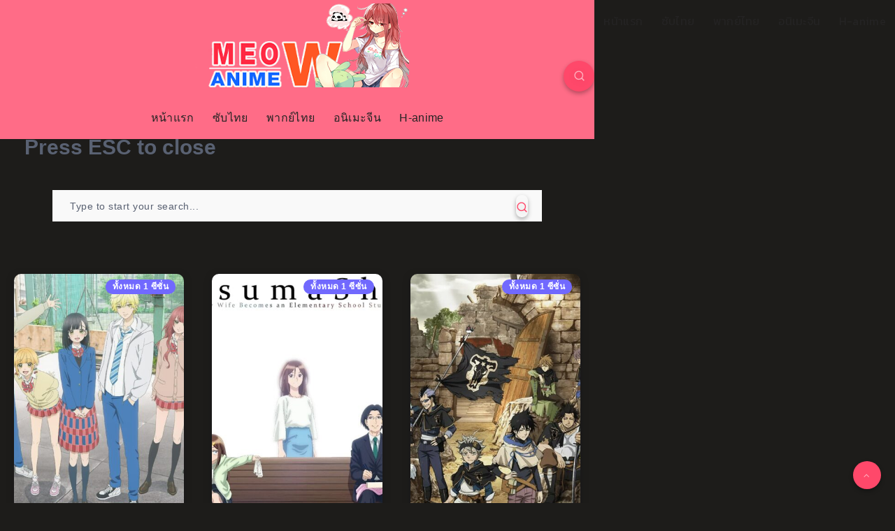

--- FILE ---
content_type: text/html; charset=UTF-8
request_url: https://meow-anime.com/production/pierrot/
body_size: 17703
content:
<!DOCTYPE html>
<html lang="th" prefix="og: https://ogp.me/ns#" amp="" data-amp-auto-lightbox-disable transformed="self;v=1" i-amphtml-layout="" i-amphtml-no-boilerplate="">
<head><meta charset="UTF-8"><meta name="viewport" content="width=device-width,maximum-scale=5"><link rel="preconnect" href="https://cdn.ampproject.org"><style amp-runtime="" i-amphtml-version="012501142147000">html{overflow-x:hidden!important}html.i-amphtml-fie{height:100%!important;width:100%!important}html:not([amp4ads]),html:not([amp4ads]) body{height:auto!important}html:not([amp4ads]) body{margin:0!important}body{-webkit-text-size-adjust:100%;-moz-text-size-adjust:100%;-ms-text-size-adjust:100%;text-size-adjust:100%}html.i-amphtml-singledoc.i-amphtml-embedded{-ms-touch-action:pan-y pinch-zoom;touch-action:pan-y pinch-zoom}html.i-amphtml-fie>body,html.i-amphtml-singledoc>body{overflow:visible!important}html.i-amphtml-fie:not(.i-amphtml-inabox)>body,html.i-amphtml-singledoc:not(.i-amphtml-inabox)>body{position:relative!important}html.i-amphtml-ios-embed-legacy>body{overflow-x:hidden!important;overflow-y:auto!important;position:absolute!important}html.i-amphtml-ios-embed{overflow-y:auto!important;position:static}#i-amphtml-wrapper{overflow-x:hidden!important;overflow-y:auto!important;position:absolute!important;top:0!important;left:0!important;right:0!important;bottom:0!important;margin:0!important;display:block!important}html.i-amphtml-ios-embed.i-amphtml-ios-overscroll,html.i-amphtml-ios-embed.i-amphtml-ios-overscroll>#i-amphtml-wrapper{-webkit-overflow-scrolling:touch!important}#i-amphtml-wrapper>body{position:relative!important;border-top:1px solid transparent!important}#i-amphtml-wrapper+body{visibility:visible}#i-amphtml-wrapper+body .i-amphtml-lightbox-element,#i-amphtml-wrapper+body[i-amphtml-lightbox]{visibility:hidden}#i-amphtml-wrapper+body[i-amphtml-lightbox] .i-amphtml-lightbox-element{visibility:visible}#i-amphtml-wrapper.i-amphtml-scroll-disabled,.i-amphtml-scroll-disabled{overflow-x:hidden!important;overflow-y:hidden!important}amp-instagram{padding:54px 0px 0px!important;background-color:#fff}amp-iframe iframe{box-sizing:border-box!important}[amp-access][amp-access-hide]{display:none}[subscriptions-dialog],body:not(.i-amphtml-subs-ready) [subscriptions-action],body:not(.i-amphtml-subs-ready) [subscriptions-section]{display:none!important}amp-experiment,amp-live-list>[update]{display:none}amp-list[resizable-children]>.i-amphtml-loading-container.amp-hidden{display:none!important}amp-list [fetch-error],amp-list[load-more] [load-more-button],amp-list[load-more] [load-more-end],amp-list[load-more] [load-more-failed],amp-list[load-more] [load-more-loading]{display:none}amp-list[diffable] div[role=list]{display:block}amp-story-page,amp-story[standalone]{min-height:1px!important;display:block!important;height:100%!important;margin:0!important;padding:0!important;overflow:hidden!important;width:100%!important}amp-story[standalone]{background-color:#000!important;position:relative!important}amp-story-page{background-color:#757575}amp-story .amp-active>div,amp-story .i-amphtml-loader-background{display:none!important}amp-story-page:not(:first-of-type):not([distance]):not([active]){transform:translateY(1000vh)!important}amp-autocomplete{position:relative!important;display:inline-block!important}amp-autocomplete>input,amp-autocomplete>textarea{padding:0.5rem;border:1px solid rgba(0,0,0,.33)}.i-amphtml-autocomplete-results,amp-autocomplete>input,amp-autocomplete>textarea{font-size:1rem;line-height:1.5rem}[amp-fx^=fly-in]{visibility:hidden}amp-script[nodom],amp-script[sandboxed]{position:fixed!important;top:0!important;width:1px!important;height:1px!important;overflow:hidden!important;visibility:hidden}
/*# sourceURL=/css/ampdoc.css*/[hidden]{display:none!important}.i-amphtml-element{display:inline-block}.i-amphtml-blurry-placeholder{transition:opacity 0.3s cubic-bezier(0.0,0.0,0.2,1)!important;pointer-events:none}[layout=nodisplay]:not(.i-amphtml-element){display:none!important}.i-amphtml-layout-fixed,[layout=fixed][width][height]:not(.i-amphtml-layout-fixed){display:inline-block;position:relative}.i-amphtml-layout-responsive,[layout=responsive][width][height]:not(.i-amphtml-layout-responsive),[width][height][heights]:not([layout]):not(.i-amphtml-layout-responsive),[width][height][sizes]:not(img):not([layout]):not(.i-amphtml-layout-responsive){display:block;position:relative}.i-amphtml-layout-intrinsic,[layout=intrinsic][width][height]:not(.i-amphtml-layout-intrinsic){display:inline-block;position:relative;max-width:100%}.i-amphtml-layout-intrinsic .i-amphtml-sizer{max-width:100%}.i-amphtml-intrinsic-sizer{max-width:100%;display:block!important}.i-amphtml-layout-container,.i-amphtml-layout-fixed-height,[layout=container],[layout=fixed-height][height]:not(.i-amphtml-layout-fixed-height){display:block;position:relative}.i-amphtml-layout-fill,.i-amphtml-layout-fill.i-amphtml-notbuilt,[layout=fill]:not(.i-amphtml-layout-fill),body noscript>*{display:block;overflow:hidden!important;position:absolute;top:0;left:0;bottom:0;right:0}body noscript>*{position:absolute!important;width:100%;height:100%;z-index:2}body noscript{display:inline!important}.i-amphtml-layout-flex-item,[layout=flex-item]:not(.i-amphtml-layout-flex-item){display:block;position:relative;-ms-flex:1 1 auto;flex:1 1 auto}.i-amphtml-layout-fluid{position:relative}.i-amphtml-layout-size-defined{overflow:hidden!important}.i-amphtml-layout-awaiting-size{position:absolute!important;top:auto!important;bottom:auto!important}i-amphtml-sizer{display:block!important}@supports (aspect-ratio:1/1){i-amphtml-sizer.i-amphtml-disable-ar{display:none!important}}.i-amphtml-blurry-placeholder,.i-amphtml-fill-content{display:block;height:0;max-height:100%;max-width:100%;min-height:100%;min-width:100%;width:0;margin:auto}.i-amphtml-layout-size-defined .i-amphtml-fill-content{position:absolute;top:0;left:0;bottom:0;right:0}.i-amphtml-replaced-content,.i-amphtml-screen-reader{padding:0!important;border:none!important}.i-amphtml-screen-reader{position:fixed!important;top:0px!important;left:0px!important;width:4px!important;height:4px!important;opacity:0!important;overflow:hidden!important;margin:0!important;display:block!important;visibility:visible!important}.i-amphtml-screen-reader~.i-amphtml-screen-reader{left:8px!important}.i-amphtml-screen-reader~.i-amphtml-screen-reader~.i-amphtml-screen-reader{left:12px!important}.i-amphtml-screen-reader~.i-amphtml-screen-reader~.i-amphtml-screen-reader~.i-amphtml-screen-reader{left:16px!important}.i-amphtml-unresolved{position:relative;overflow:hidden!important}.i-amphtml-select-disabled{-webkit-user-select:none!important;-ms-user-select:none!important;user-select:none!important}.i-amphtml-notbuilt,[layout]:not(.i-amphtml-element),[width][height][heights]:not([layout]):not(.i-amphtml-element),[width][height][sizes]:not(img):not([layout]):not(.i-amphtml-element){position:relative;overflow:hidden!important;color:transparent!important}.i-amphtml-notbuilt:not(.i-amphtml-layout-container)>*,[layout]:not([layout=container]):not(.i-amphtml-element)>*,[width][height][heights]:not([layout]):not(.i-amphtml-element)>*,[width][height][sizes]:not([layout]):not(.i-amphtml-element)>*{display:none}amp-img:not(.i-amphtml-element)[i-amphtml-ssr]>img.i-amphtml-fill-content{display:block}.i-amphtml-notbuilt:not(.i-amphtml-layout-container),[layout]:not([layout=container]):not(.i-amphtml-element),[width][height][heights]:not([layout]):not(.i-amphtml-element),[width][height][sizes]:not(img):not([layout]):not(.i-amphtml-element){color:transparent!important;line-height:0!important}.i-amphtml-ghost{visibility:hidden!important}.i-amphtml-element>[placeholder],[layout]:not(.i-amphtml-element)>[placeholder],[width][height][heights]:not([layout]):not(.i-amphtml-element)>[placeholder],[width][height][sizes]:not([layout]):not(.i-amphtml-element)>[placeholder]{display:block;line-height:normal}.i-amphtml-element>[placeholder].amp-hidden,.i-amphtml-element>[placeholder].hidden{visibility:hidden}.i-amphtml-element:not(.amp-notsupported)>[fallback],.i-amphtml-layout-container>[placeholder].amp-hidden,.i-amphtml-layout-container>[placeholder].hidden{display:none}.i-amphtml-layout-size-defined>[fallback],.i-amphtml-layout-size-defined>[placeholder]{position:absolute!important;top:0!important;left:0!important;right:0!important;bottom:0!important;z-index:1}amp-img[i-amphtml-ssr]:not(.i-amphtml-element)>[placeholder]{z-index:auto}.i-amphtml-notbuilt>[placeholder]{display:block!important}.i-amphtml-hidden-by-media-query{display:none!important}.i-amphtml-element-error{background:red!important;color:#fff!important;position:relative!important}.i-amphtml-element-error:before{content:attr(error-message)}i-amp-scroll-container,i-amphtml-scroll-container{position:absolute;top:0;left:0;right:0;bottom:0;display:block}i-amp-scroll-container.amp-active,i-amphtml-scroll-container.amp-active{overflow:auto;-webkit-overflow-scrolling:touch}.i-amphtml-loading-container{display:block!important;pointer-events:none;z-index:1}.i-amphtml-notbuilt>.i-amphtml-loading-container{display:block!important}.i-amphtml-loading-container.amp-hidden{visibility:hidden}.i-amphtml-element>[overflow]{cursor:pointer;position:relative;z-index:2;visibility:hidden;display:initial;line-height:normal}.i-amphtml-layout-size-defined>[overflow]{position:absolute}.i-amphtml-element>[overflow].amp-visible{visibility:visible}template{display:none!important}.amp-border-box,.amp-border-box *,.amp-border-box :after,.amp-border-box :before{box-sizing:border-box}amp-pixel{display:none!important}amp-analytics,amp-auto-ads,amp-story-auto-ads{position:fixed!important;top:0!important;width:1px!important;height:1px!important;overflow:hidden!important;visibility:hidden}amp-story{visibility:hidden!important}html.i-amphtml-fie>amp-analytics{position:initial!important}[visible-when-invalid]:not(.visible),form [submit-error],form [submit-success],form [submitting]{display:none}amp-accordion{display:block!important}@media (min-width:1px){:where(amp-accordion>section)>:first-child{margin:0;background-color:#efefef;padding-right:20px;border:1px solid #dfdfdf}:where(amp-accordion>section)>:last-child{margin:0}}amp-accordion>section{float:none!important}amp-accordion>section>*{float:none!important;display:block!important;overflow:hidden!important;position:relative!important}amp-accordion,amp-accordion>section{margin:0}amp-accordion:not(.i-amphtml-built)>section>:last-child{display:none!important}amp-accordion:not(.i-amphtml-built)>section[expanded]>:last-child{display:block!important}
/*# sourceURL=/css/ampshared.css*/</style><meta name="robots" content="nofollow, noindex"><meta property="og:locale" content="th_TH"><meta property="og:type" content="article"><meta property="og:title" content="Pierrot Archives - Meow-Anime"><meta property="og:url" content="https://meow-anime.com/production/pierrot/"><meta property="og:site_name" content="Meow-Anime"><meta name="twitter:card" content="summary_large_image"><meta name="twitter:title" content="Pierrot Archives - Meow-Anime"><meta name="twitter:site" content="@Meow_anime_com"><meta name="twitter:label1" content="เรื่อง"><meta name="twitter:data1" content="6"><meta name="generator" content="WordPress 6.6.2"><meta name="generator" content="AMP Plugin v2.5.4; mode=standard"><meta name="msapplication-TileImage" content="https://meow-anime.com/wp-content/uploads/2022/07/cropped-291687658_1234780640658581_1437545777406069767_n-270x270.jpg"><link rel="preconnect" href="https://fonts.gstatic.com/" crossorigin=""><link rel="dns-prefetch" href="//fonts.googleapis.com"><link rel="preload" href="https://meow-anime.com/wp-content/themes/veen/assets/fonts/fontawesome-webfont.woff2" as="font" crossorigin=""><link rel="preconnect" href="https://fonts.gstatic.com" crossorigin=""><link rel="dns-prefetch" href="https://fonts.gstatic.com"><script async="" src="https://cdn.ampproject.org/v0.mjs" type="module" crossorigin="anonymous"></script><script async nomodule src="https://cdn.ampproject.org/v0.js" crossorigin="anonymous"></script><script src="https://cdn.ampproject.org/v0/amp-form-0.1.mjs" async="" custom-element="amp-form" type="module" crossorigin="anonymous"></script><script async nomodule src="https://cdn.ampproject.org/v0/amp-form-0.1.js" crossorigin="anonymous" custom-element="amp-form"></script><link rel="icon" href="https://meow-anime.com/wp-content/uploads/2022/07/cropped-291687658_1234780640658581_1437545777406069767_n-32x32.jpg" sizes="32x32"><link rel="icon" href="https://meow-anime.com/wp-content/uploads/2022/07/cropped-291687658_1234780640658581_1437545777406069767_n-192x192.jpg" sizes="192x192"><link crossorigin="anonymous" rel="stylesheet" id="epcl-theme-options-google-fonts-css" href="https://fonts.googleapis.com/css?family=Kanit%3Anormal%7CKanit%3Anormal%7CKanit%3Anormal%7CKanit%3Anormal%7CKanit%3Anormal%7CKanit%3Anormal&amp;subset&amp;display=swap" type="text/css" media="all"><style amp-custom="">amp-img.amp-wp-enforced-sizes{object-fit:contain}amp-img img,amp-img noscript{image-rendering:inherit;object-fit:inherit;object-position:inherit}:where(.wp-block-button__link){border-radius:9999px;box-shadow:none;padding:calc(.667em + 2px) calc(1.333em + 2px);text-decoration:none}:root :where(.wp-block-button .wp-block-button__link.is-style-outline),:root :where(.wp-block-button.is-style-outline>.wp-block-button__link){border:2px solid;padding:.667em 1.333em}:root :where(.wp-block-button .wp-block-button__link.is-style-outline:not(.has-text-color)),:root :where(.wp-block-button.is-style-outline>.wp-block-button__link:not(.has-text-color)){color:currentColor}:root :where(.wp-block-button .wp-block-button__link.is-style-outline:not(.has-background)),:root :where(.wp-block-button.is-style-outline>.wp-block-button__link:not(.has-background)){background-color:initial;background-image:none}:where(.wp-block-columns){margin-bottom:1.75em}:where(.wp-block-columns.has-background){padding:1.25em 2.375em}:where(.wp-block-post-comments input[type=submit]){border:none}:where(.wp-block-cover-image:not(.has-text-color)),:where(.wp-block-cover:not(.has-text-color)){color:#fff}:where(.wp-block-cover-image.is-light:not(.has-text-color)),:where(.wp-block-cover.is-light:not(.has-text-color)){color:#000}:root :where(.wp-block-cover h1:not(.has-text-color)),:root :where(.wp-block-cover h2:not(.has-text-color)),:root :where(.wp-block-cover h3:not(.has-text-color)),:root :where(.wp-block-cover h4:not(.has-text-color)),:root :where(.wp-block-cover h5:not(.has-text-color)),:root :where(.wp-block-cover h6:not(.has-text-color)),:root :where(.wp-block-cover p:not(.has-text-color)){color:inherit}:where(.wp-block-file){margin-bottom:1.5em}:where(.wp-block-file__button){border-radius:2em;display:inline-block;padding:.5em 1em}:where(.wp-block-file__button):is(a):active,:where(.wp-block-file__button):is(a):focus,:where(.wp-block-file__button):is(a):hover,:where(.wp-block-file__button):is(a):visited{box-shadow:none;color:#fff;opacity:.85;text-decoration:none}:where(.wp-block-group.wp-block-group-is-layout-constrained){position:relative}@keyframes turn-on-visibility{0%{opacity:0}to{opacity:1}}@keyframes turn-off-visibility{0%{opacity:1;visibility:visible}99%{opacity:0;visibility:visible}to{opacity:0;visibility:hidden}}@keyframes lightbox-zoom-in{0%{transform:translate(calc(( -100vw + var(--wp--lightbox-scrollbar-width) ) / 2 + var(--wp--lightbox-initial-left-position)),calc(-50vh + var(--wp--lightbox-initial-top-position))) scale(var(--wp--lightbox-scale))}to{transform:translate(-50%,-50%) scale(1)}}@keyframes lightbox-zoom-out{0%{transform:translate(-50%,-50%) scale(1);visibility:visible}99%{visibility:visible}to{transform:translate(calc(( -100vw + var(--wp--lightbox-scrollbar-width) ) / 2 + var(--wp--lightbox-initial-left-position)),calc(-50vh + var(--wp--lightbox-initial-top-position))) scale(var(--wp--lightbox-scale));visibility:hidden}}:where(.wp-block-latest-comments:not([data-amp-original-style*=line-height] .wp-block-latest-comments__comment)){line-height:1.1}:where(.wp-block-latest-comments:not([data-amp-original-style*=line-height] .wp-block-latest-comments__comment-excerpt p)){line-height:1.8}:root :where(.wp-block-latest-posts.is-grid){padding:0}:root :where(.wp-block-latest-posts.wp-block-latest-posts__list){padding-left:0}ul{box-sizing:border-box}:where(.wp-block-navigation.has-background .wp-block-navigation-item a:not(.wp-element-button)),:where(.wp-block-navigation.has-background .wp-block-navigation-submenu a:not(.wp-element-button)){padding:.5em 1em}:where(.wp-block-navigation .wp-block-navigation__submenu-container .wp-block-navigation-item a:not(.wp-element-button)),:where(.wp-block-navigation .wp-block-navigation__submenu-container .wp-block-navigation-submenu a:not(.wp-element-button)),:where(.wp-block-navigation .wp-block-navigation__submenu-container .wp-block-navigation-submenu button.wp-block-navigation-item__content),:where(.wp-block-navigation .wp-block-navigation__submenu-container .wp-block-pages-list__item button.wp-block-navigation-item__content){padding:.5em 1em}@keyframes overlay-menu__fade-in-animation{0%{opacity:0;transform:translateY(.5em)}to{opacity:1;transform:translateY(0)}}:root :where(p.has-background){padding:1.25em 2.375em}:where(p.has-text-color:not(.has-link-color)) a{color:inherit}:where(.wp-block-post-comments-form) input:not([type=submit]){border:1px solid #949494;font-family:inherit;font-size:1em}:where(.wp-block-post-comments-form) input:where(:not([type=submit]):not([type=checkbox])){padding:calc(.667em + 2px)}:where(.wp-block-post-excerpt){margin-bottom:var(--wp--style--block-gap);margin-top:var(--wp--style--block-gap)}:where(.wp-block-preformatted.has-background){padding:1.25em 2.375em}:where(.wp-block-search__button){border:1px solid #ccc;padding:6px 10px}:where(.wp-block-search__input){font-family:inherit;font-size:inherit;font-style:inherit;font-weight:inherit;letter-spacing:inherit;line-height:inherit;text-transform:inherit}:where(.wp-block-search__button-inside .wp-block-search__inside-wrapper){border:1px solid #949494;box-sizing:border-box;padding:4px}:where(.wp-block-search__button-inside .wp-block-search__inside-wrapper) :where(.wp-block-search__button){padding:4px 8px}:root :where(.wp-block-separator.is-style-dots){height:auto;line-height:1;text-align:center}:root :where(.wp-block-separator.is-style-dots):before{color:currentColor;content:"···";font-family:serif;font-size:1.5em;letter-spacing:2em;padding-left:2em}:root :where(.wp-block-site-logo.is-style-rounded){border-radius:9999px}:root :where(.wp-block-site-title a){color:inherit}:root :where(.wp-block-social-links .wp-social-link a){padding:.25em}:root :where(.wp-block-social-links.is-style-logos-only .wp-social-link a){padding:0}:root :where(.wp-block-social-links.is-style-pill-shape .wp-social-link a){padding-left:.66667em;padding-right:.66667em}:root :where(.wp-block-tag-cloud.is-style-outline){display:flex;flex-wrap:wrap;gap:1ch}:root :where(.wp-block-tag-cloud.is-style-outline a){border:1px solid;margin-right:0;padding:1ch 2ch}:root :where(.wp-block-tag-cloud.is-style-outline a):not(#_#_#_#_#_#_#_#_){font-size:unset;text-decoration:none}:where(.wp-block-term-description){margin-bottom:var(--wp--style--block-gap);margin-top:var(--wp--style--block-gap)}:where(pre.wp-block-verse){font-family:inherit}:root{--wp--preset--font-size--normal:16px;--wp--preset--font-size--huge:42px}html :where(.has-border-color){border-style:solid}html :where([data-amp-original-style*=border-top-color]){border-top-style:solid}html :where([data-amp-original-style*=border-right-color]){border-right-style:solid}html :where([data-amp-original-style*=border-bottom-color]){border-bottom-style:solid}html :where([data-amp-original-style*=border-left-color]){border-left-style:solid}html :where([data-amp-original-style*=border-width]){border-style:solid}html :where([data-amp-original-style*=border-top-width]){border-top-style:solid}html :where([data-amp-original-style*=border-right-width]){border-right-style:solid}html :where([data-amp-original-style*=border-bottom-width]){border-bottom-style:solid}html :where([data-amp-original-style*=border-left-width]){border-left-style:solid}html :where(amp-img[class*=wp-image-]),html :where(amp-anim[class*=wp-image-]){height:auto;max-width:100%}:where(figure){margin:0 0 1em}html :where(.is-position-sticky){--wp-admin--admin-bar--position-offset:var(--wp-admin--admin-bar--height,0px)}@media screen and (max-width:600px){html :where(.is-position-sticky){--wp-admin--admin-bar--position-offset:0px}}:root{--wp--preset--aspect-ratio--square:1;--wp--preset--aspect-ratio--4-3:4/3;--wp--preset--aspect-ratio--3-4:3/4;--wp--preset--aspect-ratio--3-2:3/2;--wp--preset--aspect-ratio--2-3:2/3;--wp--preset--aspect-ratio--16-9:16/9;--wp--preset--aspect-ratio--9-16:9/16;--wp--preset--color--black:#000;--wp--preset--color--cyan-bluish-gray:#abb8c3;--wp--preset--color--white:#fff;--wp--preset--color--pale-pink:#f78da7;--wp--preset--color--vivid-red:#cf2e2e;--wp--preset--color--luminous-vivid-orange:#ff6900;--wp--preset--color--luminous-vivid-amber:#fcb900;--wp--preset--color--light-green-cyan:#7bdcb5;--wp--preset--color--vivid-green-cyan:#00d084;--wp--preset--color--pale-cyan-blue:#8ed1fc;--wp--preset--color--vivid-cyan-blue:#0693e3;--wp--preset--color--vivid-purple:#9b51e0;--wp--preset--gradient--vivid-cyan-blue-to-vivid-purple:linear-gradient(135deg,rgba(6,147,227,1) 0%,#9b51e0 100%);--wp--preset--gradient--light-green-cyan-to-vivid-green-cyan:linear-gradient(135deg,#7adcb4 0%,#00d082 100%);--wp--preset--gradient--luminous-vivid-amber-to-luminous-vivid-orange:linear-gradient(135deg,rgba(252,185,0,1) 0%,rgba(255,105,0,1) 100%);--wp--preset--gradient--luminous-vivid-orange-to-vivid-red:linear-gradient(135deg,rgba(255,105,0,1) 0%,#cf2e2e 100%);--wp--preset--gradient--very-light-gray-to-cyan-bluish-gray:linear-gradient(135deg,#eee 0%,#a9b8c3 100%);--wp--preset--gradient--cool-to-warm-spectrum:linear-gradient(135deg,#4aeadc 0%,#9778d1 20%,#cf2aba 40%,#ee2c82 60%,#fb6962 80%,#fef84c 100%);--wp--preset--gradient--blush-light-purple:linear-gradient(135deg,#ffceec 0%,#9896f0 100%);--wp--preset--gradient--blush-bordeaux:linear-gradient(135deg,#fecda5 0%,#fe2d2d 50%,#6b003e 100%);--wp--preset--gradient--luminous-dusk:linear-gradient(135deg,#ffcb70 0%,#c751c0 50%,#4158d0 100%);--wp--preset--gradient--pale-ocean:linear-gradient(135deg,#fff5cb 0%,#b6e3d4 50%,#33a7b5 100%);--wp--preset--gradient--electric-grass:linear-gradient(135deg,#caf880 0%,#71ce7e 100%);--wp--preset--gradient--midnight:linear-gradient(135deg,#020381 0%,#2874fc 100%);--wp--preset--font-size--small:13px;--wp--preset--font-size--medium:20px;--wp--preset--font-size--large:36px;--wp--preset--font-size--x-large:42px;--wp--preset--spacing--20:.44rem;--wp--preset--spacing--30:.67rem;--wp--preset--spacing--40:1rem;--wp--preset--spacing--50:1.5rem;--wp--preset--spacing--60:2.25rem;--wp--preset--spacing--70:3.38rem;--wp--preset--spacing--80:5.06rem;--wp--preset--shadow--natural:6px 6px 9px rgba(0,0,0,.2);--wp--preset--shadow--deep:12px 12px 50px rgba(0,0,0,.4);--wp--preset--shadow--sharp:6px 6px 0px rgba(0,0,0,.2);--wp--preset--shadow--outlined:6px 6px 0px -3px rgba(255,255,255,1),6px 6px rgba(0,0,0,1);--wp--preset--shadow--crisp:6px 6px 0px rgba(0,0,0,1)}:where(.is-layout-flex){gap:.5em}:where(.is-layout-grid){gap:.5em}:where(.wp-block-columns.is-layout-flex){gap:2em}:where(.wp-block-columns.is-layout-grid){gap:2em}:where(.wp-block-post-template.is-layout-flex){gap:1.25em}:where(.wp-block-post-template.is-layout-grid){gap:1.25em}:where(.wp-block-post-template.is-layout-flex){gap:1.25em}:where(.wp-block-post-template.is-layout-grid){gap:1.25em}:where(.wp-block-columns.is-layout-flex){gap:2em}:where(.wp-block-columns.is-layout-grid){gap:2em}:root :where(.wp-block-pullquote){font-size:1.5em;line-height:1.6}@keyframes spin{from{transform:rotate(0deg)}to{transform:rotate(360deg)}}@keyframes blink{from{opacity:0}50%{opacity:1}to{opacity:0}}@-webkit-keyframes tooltipster-fading{0%{opacity:0}to{opacity:1}}@keyframes tooltipster-fading{0%{opacity:0}to{opacity:1}}@-webkit-keyframes tooltipster-rotating{25%{-webkit-transform:rotate(-2deg);transform:rotate(-2deg)}75%{-webkit-transform:rotate(2deg);transform:rotate(2deg)}to{-webkit-transform:rotate(0);transform:rotate(0)}}@keyframes tooltipster-rotating{25%{-webkit-transform:rotate(-2deg);transform:rotate(-2deg)}75%{-webkit-transform:rotate(2deg);transform:rotate(2deg)}to{-webkit-transform:rotate(0);transform:rotate(0)}}@-webkit-keyframes tooltipster-scaling{50%{-webkit-transform:scale(1.1);transform:scale(1.1)}to{-webkit-transform:scale(1);transform:scale(1)}}@keyframes tooltipster-scaling{50%{-webkit-transform:scale(1.1);transform:scale(1.1)}to{-webkit-transform:scale(1);transform:scale(1)}}.mfp-hide:not(#_#_#_#_#_#_#_){display:none}button::-moz-focus-inner{padding:0;border:0}[data-aos=fade-up]:not(#_#_#_#_#_#_#_),[data-aos=fade]:not(#_#_#_#_#_#_#_){opacity:1}amp-img.cover img{-o-object-fit:cover;object-fit:cover}amp-img.cover.cover>img{-o-object-fit:cover;object-fit:cover}#footer{border-top:1px solid #eee}@font-face{font-display:swap;font-family:"FontAwesome";src:url("https://meow-anime.com/wp-content/themes/veen/assets/fonts/fontawesome-webfont.woff2") format("woff2"),url("https://meow-anime.com/wp-content/themes/veen/assets/fonts/fontawesome-webfont.woff") format("woff"),url("https://meow-anime.com/wp-content/themes/veen/assets/fonts/fontawesome-webfont.ttf") format("truetype");font-weight:normal;font-style:normal}.fa{display:inline-block;font:normal normal normal 14px/1 FontAwesome;font-size:inherit;text-rendering:auto;-webkit-font-smoothing:antialiased;-moz-osx-font-smoothing:grayscale}@-webkit-keyframes fa-spin{0%{-webkit-transform:rotate(0deg);transform:rotate(0deg)}to{-webkit-transform:rotate(359deg);transform:rotate(359deg)}}@keyframes fa-spin{0%{-webkit-transform:rotate(0deg);transform:rotate(0deg)}to{-webkit-transform:rotate(359deg);transform:rotate(359deg)}}.fa-angle-up:before{content:""}.grid-33:not(#_#_#_#_#_#_#_){width:16.66666666%;padding:0 5px}div.articles.grid-posts article .post-title{max-width:none}div.articles.grid-posts article .post-title:not(#_#_#_#_#_#_#_#_){left:5px;right:5px;bottom:15px;font-size:12px}.featured-image a amp-img{height:360px;width:100%;object-fit:cover;border-radius:10px}.mask-effect h3 a:not(#_#_#_#_#_#_#_#_){color:#fff}.mix-post-triker{position:absolute;top:8px;right:12px;font-size:12px;font-weight:600;background:#7169fe;color:#fff;padding:0 10px;border-radius:17px}.mask-effect .mask:not(#_#_#_#_#_#_#_){background:#ff486a;border:8px solid #ff486a;line-height:27px}@media (max-width: 1200px){.featured-image a amp-img{height:290px}div.articles.columns-3 article a.thumb:not(#_#_#_#_#_#_#_#_){min-height:unset;height:290px}}@media (max-width: 1024px){.grid-33{float:left;clear:unset}.grid-33:not(#_#_#_#_#_#_#_){width:20%}.featured-image a amp-img{height:245px}div.articles.columns-3 article a.thumb:not(#_#_#_#_#_#_#_#_){min-height:unset;height:245px}div.articles.grid-posts article .post-title a{border-width:4px}div.articles.grid-posts article .post-title{line-height:15px}}@media (max-width: 768px){.grid-33{float:left;clear:unset}.grid-33:not(#_#_#_#_#_#_#_){width:25%}.featured-image a amp-img{height:280px}div.articles.columns-3 article a.thumb:not(#_#_#_#_#_#_#_#_){min-height:unset;height:280px}}@media (max-width: 576px){.grid-33{float:left;clear:unset}.grid-33:not(#_#_#_#_#_#_#_){width:50%}.featured-image a amp-img{height:240px}div.articles.columns-3 article a.thumb:not(#_#_#_#_#_#_#_#_){min-height:unset;height:240px}.post-format-image .featured-image{height:240px}div.articles article .post-title{background:#fe486a;padding:3px;border-radius:5px}div.articles article .post-title:not(#_#_#_#_#_#_#_#_){position:absolute;margin-top:0}div.articles.grid-posts article .post-title{line-height:12px}div.articles.grid-posts article .post-title:not(#_#_#_#_#_#_#_#_){bottom:5px;padding:5px}div.articles.grid-posts article .post-title .mask{font-size:11px;text-shadow:black 1px 1px 2px;font-weight:400}div.articles.columns-3:not(#_#_#_#_#_#_#_#_){margin:0 5px}.mask-effect .mask:not(#_#_#_#_#_#_#_){background:#ff486a;border:unset;line-height:16px}}.clear{clear:both;display:block;overflow:hidden;visibility:hidden;width:0;height:0}.grid-33:after,.grid-33:before,.grid-container:after,.grid-container:before,.mobile-grid-100:after,.mobile-grid-100:before,.tablet-grid-50:after,.tablet-grid-50:before{content:".";display:block;overflow:hidden;visibility:hidden;font-size:0;line-height:0;width:0;height:0}.grid-33:after,.grid-container:after,.mobile-grid-100:after,.tablet-grid-50:after{clear:both}.grid-container{margin-left:auto;margin-right:auto;max-width:1200px;padding-left:20px;padding-right:20px}.grid-33,.mobile-grid-100,.tablet-grid-50{-webkit-box-sizing:border-box;box-sizing:border-box;padding-left:20px;padding-right:20px}.grid-parent{padding-left:0;padding-right:0}@media screen and (max-width:767px){.hide-on-mobile:not(#_#_#_#_#_#_#_){display:none}.mobile-grid-100{clear:none;width:50%;float:left}.mobile-grid-100:not(#_#_#_#_#_#_#_){padding:10px}}@media screen and (min-width:768px) and (max-width:1023px){.hide-on-tablet:not(#_#_#_#_#_#_#_){display:none}.tablet-grid-50{float:left;width:50%}}@media screen and (min-width:1024px){.hide-on-desktop:not(#_#_#_#_#_#_#_){display:none}.grid-33{float:left;width:33.33333%}}a,article,body,button,div,footer,form,h2,h3,h4,header,html,i,amp-img,li,nav,span,ul{margin:0;padding:0;border:0;font-size:100%;font:inherit;vertical-align:baseline;-webkit-text-size-adjust:100%;-ms-text-size-adjust:100%;-webkit-font-smoothing:antialiased;text-rendering:optimizeLegibility}article,footer,header,main,nav{display:block}body{line-height:1}ul{list-style:none}html{overflow:auto}body,html{width:100%;height:100%}a{text-decoration:none;outline:0}button,input{margin:0;padding:0;border:0;outline:0}a,button,input[type=button],input[type=submit]{cursor:pointer}h2,h3,h4{font-weight:normal}i{font-style:italic}::-moz-selection{background-color:#596172;color:white;text-shadow:none}::selection{background-color:#596172;color:white;text-shadow:none}h2{font-size:24px}h3{font-size:22px}h4{font-size:20px}.title{font-family:"Josefin Sans",sans-serif;font-weight:700;font-size:30px;margin-bottom:40px;line-height:1.45;letter-spacing:0px;color:#242323}.title a{color:#242323}.title.ularge{font-size:60px;margin-bottom:30px;line-height:1.2}.mask-effect .mask{background:#ff486a;background:#fff;border-radius:20px;-webkit-mask:url("https://meow-anime.com/wp-content/themes/veen/assets/images/urban-sprite-op.png");mask:url("https://meow-anime.com/wp-content/themes/veen/assets/images/urban-sprite-op.png");-webkit-mask-size:3000% 100%;mask-size:3000% 100%;border:0px;border:8px solid #fff;color:#242323;-webkit-transition:-webkit-mask-position 600ms steps(29);transition:-webkit-mask-position 600ms steps(29);transition:mask-position 600ms steps(29);transition:mask-position 600ms steps(29),-webkit-mask-position 600ms steps(29);-o-transition:mask-position 600ms steps(29);-webkit-box-decoration-break:clone;box-decoration-break:clone;display:inline}.mask-effect:hover .mask{-webkit-mask-position:100% 0;mask-position:100% 0}@supports (-moz-appearance:none){.mask-effect .mask{-webkit-transition:all 600ms ease;-o-transition:all 600ms ease;transition:all 600ms ease;-webkit-mask:none;mask:none}.mask-effect:hover .mask{opacity:0}}.button{display:inline-block;color:#fff;font-size:16px;padding:5px 25px;letter-spacing:.5px;position:relative;z-index:2;font-family:"Josefin Sans",sans-serif;border-radius:25px;-webkit-box-shadow:0px 3px 6px rgba(0,0,0,.3);box-shadow:0px 3px 6px rgba(0,0,0,.3);background-color:#ff486a;-webkit-transition:all 300ms ease;-o-transition:all 300ms ease;transition:all 300ms ease}.button:hover{color:#fff;-webkit-box-shadow:0px 3px 6px rgba(255,72,106,.75);box-shadow:0px 3px 6px rgba(255,72,106,.75);-webkit-transform:translateY(-2px);-ms-transform:translateY(-2px);transform:translateY(-2px)}.button.icon i{vertical-align:middle;position:relative;top:-2px}.button.circle{padding:0;width:44px;height:44px;border-radius:50%;text-align:center;line-height:44px;font-size:16px}.button.circle i.fa{margin:0;vertical-align:middle}.button.circle:hover{-webkit-transform:translateY(-2px);-ms-transform:translateY(-2px);transform:translateY(-2px)}.button i.fa{font-size:85%;margin-left:5px}input[type=email],input[type=password],input[type=search],input[type=tel],input[type=text],input[type=url]{display:block;background:#f9f9f9;border:0;color:#596172;font-size:14px;font-family:"Nunito","Source Sans Pro",sans-serif;letter-spacing:.5px;padding:15px 25px;height:45px;width:100%;margin-bottom:15px;-webkit-box-sizing:border-box;box-sizing:border-box;outline:0;-webkit-transition:all 300ms ease;-o-transition:all 300ms ease;transition:all 300ms ease}input[type=email]::-webkit-input-placeholder,input[type=password]::-webkit-input-placeholder,input[type=search]::-webkit-input-placeholder,input[type=tel]::-webkit-input-placeholder,input[type=text]::-webkit-input-placeholder,input[type=url]::-webkit-input-placeholder{color:#596172}input[type=email]:-moz-placeholder,input[type=password]:-moz-placeholder,input[type=search]:-moz-placeholder,input[type=tel]:-moz-placeholder,input[type=text]:-moz-placeholder,input[type=url]:-moz-placeholder{color:#596172}input[type=email]::-moz-placeholder,input[type=password]::-moz-placeholder,input[type=search]::-moz-placeholder,input[type=tel]::-moz-placeholder,input[type=text]::-moz-placeholder,input[type=url]::-moz-placeholder{color:#596172}input[type=email]:-ms-input-placeholder,input[type=password]:-ms-input-placeholder,input[type=search]:-ms-input-placeholder,input[type=tel]:-ms-input-placeholder,input[type=text]:-ms-input-placeholder,input[type=url]:-ms-input-placeholder{color:#596172}input[type=email]:focus,input[type=password]:focus,input[type=search]:focus,input[type=tel]:focus,input[type=text]:focus,input[type=url]:focus{border-color:#d5d4d4}button[type=submit],input[type=submit]{display:inline-block;color:#fff;font-size:16px;font-size:18px;padding:5px 25px;padding:12px 35px;letter-spacing:.5px;position:relative;z-index:2;font-family:"Josefin Sans",sans-serif;font-family:"Josefin Sans",sans-serif;border-radius:25px;-webkit-box-shadow:0px 3px 6px rgba(0,0,0,.3);box-shadow:0px 3px 6px rgba(0,0,0,.3);background-color:#ff486a;-webkit-transition:all 300ms ease;-o-transition:all 300ms ease;transition:all 300ms ease;transition:all 300ms ease;font-weight:600}button[type=submit]:hover,input[type=submit]:hover{color:#fff;-webkit-box-shadow:0px 3px 6px rgba(255,72,106,.75);box-shadow:0px 3px 6px rgba(255,72,106,.75);-webkit-transform:translateY(-2px);-ms-transform:translateY(-2px);transform:translateY(-2px)}button[type=submit].icon i,input[type=submit].icon i{vertical-align:middle;position:relative;top:-2px}button[type=submit].circle,input[type=submit].circle{padding:0;width:44px;height:44px;border-radius:50%;text-align:center;line-height:44px;font-size:16px}button[type=submit].circle i.fa,input[type=submit].circle i.fa{margin:0;vertical-align:middle}button[type=submit].circle:hover,input[type=submit].circle:hover{-webkit-transform:translateY(-2px);-ms-transform:translateY(-2px);transform:translateY(-2px)}button[type=submit] i.fa,input[type=submit] i.fa{font-size:85%;margin-left:5px}button[type=submit]:hover,input[type=submit]:hover{-webkit-transform:translateY(-2px);-ms-transform:translateY(-2px);transform:translateY(-2px)}button{-webkit-transition:all 300ms ease;-o-transition:all 300ms ease;transition:all 300ms ease}form.search-form{position:relative;z-index:1}form.search-form input.search-field{padding-right:50px}form.search-form .submit{position:absolute;right:20px;top:50%;color:#ff486a;background:none;-webkit-transform:translateY(-50%);-ms-transform:translateY(-50%);transform:translateY(-50%);padding:0;-webkit-backface-visibility:hidden;backface-visibility:hidden}form.search-form .submit:not(#_#_#_#_#_#_#_#_){-webkit-box-shadow:none;box-shadow:none}form.search-form .submit:hover{opacity:.75}body{font:16px "Nunito","Source Sans Pro",sans-serif;line-height:1.8;font-weight:400;color:#596172;-webkit-overflow-scrolling:touch;margin:0 auto;background:#fff;-ms-word-wrap:break-word;word-wrap:break-word;letter-spacing:.5px}body:before{content:"";position:fixed;left:0;top:0;z-index:-1;z-index:-1;width:100%;height:100%;height:100vh}body.cover:before:not(#_#_#_#_#_#_#_#_){background-size:cover}svg.icon{fill:#fff;width:17px;height:17px;vertical-align:middle;-webkit-filter:drop-shadow(0px 2px 5px rgba(0,0,0,.15));filter:drop-shadow(0px 2px 5px rgba(0,0,0,.15))}svg.icon.ularge{width:31px;height:32px;margin-top:-2px}svg.main-color{fill:#ff486a}[data-aos=fade]{opacity:0;-webkit-transition:all 800ms ease;-o-transition:all 800ms ease;transition:all 800ms ease}[data-aos=fade-up]{opacity:0;-webkit-transform:translateY(50px);-ms-transform:translateY(50px);transform:translateY(50px);-webkit-transition:all 600ms ease;-o-transition:all 600ms ease;transition:all 600ms ease}.epcl-loader{position:relative}.epcl-loader:before{border-radius:20px;content:"";display:block;position:absolute;left:0;top:0;width:100%;height:100%;z-index:1;z-index:-1;background-image:-webkit-gradient(linear,left top,right top,color-stop(0,rgba(211,211,211,0)),color-stop(50%,rgba(211,211,211,.15)),to(rgba(211,211,211,0)));background-image:-o-linear-gradient(left,rgba(211,211,211,0) 0,rgba(211,211,211,.15) 50%,rgba(211,211,211,0) 100%);background-image:linear-gradient(90deg,rgba(211,211,211,0) 0,rgba(211,211,211,.15) 50%,rgba(211,211,211,0) 100%);background-position:0 0;background-repeat:no-repeat;background-size:50% 100%;-webkit-animation:loading 1000ms steps(29) infinite;animation:loading 1000ms steps(29) infinite}.epcl-loader:after{content:"";display:block;position:absolute;left:0;top:0;width:100%;height:100%;z-index:1;z-index:-2;background:#f9f9f9;border-radius:20px}@-webkit-keyframes loading{to{background-position:350% 0}}@keyframes loading{to{background-position:350% 0}}amp-img{max-width:100%;height:auto}a{color:#596172;-webkit-transition:all 300ms ease;-o-transition:all 300ms ease;transition:all 300ms ease}a:hover{color:#ff486a}a amp-img{-webkit-backface-visibility:hidden;backface-visibility:hidden;-webkit-transition:all 300ms ease;-o-transition:all 300ms ease;transition:all 300ms ease}i.fa:not(#_#_#_#_#_#_#_#_),i.icon:not(#_#_#_#_#_#_#_#_){font-style:normal}.textcenter:not(#_#_#_#_#_#_#_){text-align:center}.cover:not(#_#_#_#_#_#_#_){background-repeat:no-repeat;background-position:center center;background-size:cover}.grid-container{max-width:1200px}.grid-container.grid-small{max-width:780px}.grid-container.grid-large{max-width:1400px}#wrapper{overflow:hidden}.row{margin-left:-20px;margin-right:-20px}.section{padding-top:50px;padding-bottom:50px}.thumb{position:relative;z-index:1;min-height:80px}.content{margin-top:50px}@-webkit-keyframes pace-spinner{0%{-webkit-transform:rotate(0deg);transform:rotate(0deg);transform:rotate(0deg)}to{-webkit-transform:rotate(360deg);transform:rotate(360deg);transform:rotate(360deg)}}@keyframes pace-spinner{0%{-webkit-transform:rotate(0deg);transform:rotate(0deg);transform:rotate(0deg)}to{-webkit-transform:rotate(360deg);transform:rotate(360deg);transform:rotate(360deg)}}#search-lightbox .title{margin-top:10px;color:#596172}#search-lightbox .title span{font-weight:bold}#search-lightbox .search-wrapper{padding:0px 40px}.epcl-social-buttons .button{margin:0 2px;background:#ff486a}.epcl-social-buttons .button:not(#_#_#_#_#_#_#_){border:0}.epcl-social-buttons .button i.fa{font-size:20px}.epcl-social-buttons .button svg{width:20px;height:20px;vertical-align:middle}.epcl-social-buttons .button:hover{color:#fff;-webkit-transform:translateY(-2px);-ms-transform:translateY(-2px);transform:translateY(-2px);-webkit-box-shadow:none;box-shadow:none}.epcl-social-buttons.fill-color .button{background:none;-webkit-box-shadow:none;box-shadow:none;width:38px}.epcl-social-buttons.fill-color .button i.fa{font-size:24px}.epcl-breadcrumbs{padding-top:30px;margin-bottom:-30px;font-size:13px}.epcl-breadcrumbs a{font-weight:600}.classic .epcl-breadcrumbs{max-width:990px;margin-left:auto;margin-right:auto;padding-left:40px}.module-wrapper .epcl-breadcrumbs{padding-top:0;margin-bottom:10px}#header{position:relative;margin-bottom:-20px}#header div.menu-mobile{display:none}#header .grid-container{padding:70px 0px 0px;position:relative}#header .logo{text-align:center;margin:5px auto;float:left}#header .logo a{display:inline-block;color:#242323}#header .logo a i.fa{vertical-align:middle;position:relative;top:-7px}#header .logo a amp-img{display:block;max-width:100%;height:auto;margin:0 auto}#header .logo a:hover{-webkit-transform:translateY(-2px);-ms-transform:translateY(-2px);transform:translateY(-2px)}#header .sticky-logo{display:none}#header.classic .logo{float:none}#header.classic nav{float:none;text-align:center;margin-top:0px}#header.classic div.menu-wrapper .grid-container{padding:0 0 0}#header.classic .epcl-social-buttons{margin:0;padding:5px 0;border-top-left-radius:0;border-top-right-radius:0;height:36px;line-height:36px;position:absolute;top:85px;z-index:101}#header .epcl-search-button{position:absolute;right:0;top:87px;display:none}#header .epcl-search-button svg{margin-top:-2px}#header.classic .epcl-search-button{display:block}.main-nav{position:relative;z-index:100;text-align:right;float:right}.main-nav ul.menu{font-size:0px}.main-nav ul.menu li{display:inline-block;padding:20px 13px;position:relative}.main-nav ul.menu li a{display:inline-block;font-size:16px;line-height:1.25;position:relative;z-index:1;color:#242323;letter-spacing:.3px;font-family:"Josefin Sans",sans-serif}.main-nav ul.menu li a.lightbox{background:none;font-size:20px;top:-7px;vertical-align:middle}.main-nav ul.menu li a:hover{color:#ff486a}@-webkit-keyframes headerPinnedSlideDown{0%{top:-100%}to{top:0}}@keyframes headerPinnedSlideDown{0%{top:-100%}to{top:0}}#footer{margin-top:50px;padding:0}#footer .logo{margin:20px;text-align:center}#footer .logo a{display:inline-block;color:#242323}#footer .logo a:hover{-webkit-transform:translateY(-3px);-ms-transform:translateY(-3px);transform:translateY(-3px)}#footer .logo a i.fa{margin-right:5px}#footer a#back-to-top{position:fixed;right:20px;bottom:20px;text-align:center;text-align:center;z-index:99;border:0;width:40px;height:40px;line-height:40px;padding:0}#footer a#back-to-top amp-img{vertical-align:middle}#footer a#back-to-top i.fa{margin:0}#footer .published{text-align:center;padding:0 0 50px;font-size:14px}#footer .published a{font-weight:bold}#footer .published a:hover{color:#242323}div.articles article{padding-bottom:50px;max-width:990px;margin:0 auto;text-align:center}div.articles article:last-of-type{padding-bottom:0}div.articles article header{position:relative;z-index:1}div.articles article .post-format-wrapper{margin-bottom:30px}div.articles article .post-title{position:absolute;left:40px;bottom:45px;z-index:3;margin:0;padding:15px 30px;padding:0;max-width:55%;text-align:left}div.articles article .post-title a{display:inline;border-width:14px}div.articles article a.thumb{display:block;min-height:440px}div.articles .post-format-wrapper{position:relative;z-index:2;padding:0;-webkit-box-shadow:0 3px 12px -1px rgba(7,10,25,.2),0 22px 27px -20px rgba(7,10,25,.2);box-shadow:0 3px 12px -1px rgba(7,10,25,.2),0 22px 27px -20px rgba(7,10,25,.2)}div.articles.grid-posts article a.thumb{min-height:360px}div.articles.grid-posts article .post-title{max-width:none;left:30px;right:30px;bottom:35px;font-size:24px}div.articles.grid-posts article .post-title a{border-width:10px}.epcl-pagination{text-align:center;padding:30px 0}.epcl-pagination div.nav{display:inline-block}.epcl-pagination div.nav>span{display:inline-block;margin:0 10px;height:36px;font-size:14px;font-weight:500;line-height:36px;padding:0 15px}.epcl-pagination div.nav a{display:inline-block;display:inline-block;color:#fff;font-size:16px;padding:5px 25px;padding:0 20px;letter-spacing:.5px;position:relative;z-index:2;font-family:"Josefin Sans",sans-serif;border-radius:25px;-webkit-box-shadow:0px 3px 6px rgba(0,0,0,.3);box-shadow:0px 3px 6px rgba(0,0,0,.3);background-color:#ff486a;-webkit-transition:all 300ms ease;-o-transition:all 300ms ease;transition:all 300ms ease;vertical-align:top;height:36px;line-height:36px}.epcl-pagination div.nav a:hover{color:#fff;-webkit-box-shadow:0px 3px 6px rgba(255,72,106,.75);box-shadow:0px 3px 6px rgba(255,72,106,.75);-webkit-transform:translateY(-2px);-ms-transform:translateY(-2px);transform:translateY(-2px)}.epcl-pagination div.nav a.icon i{vertical-align:middle;position:relative;top:-2px}.epcl-pagination div.nav a.circle{padding:0;width:44px;height:44px;border-radius:50%;text-align:center;line-height:44px;font-size:16px}.epcl-pagination div.nav a.circle i.fa{margin:0;vertical-align:middle}.epcl-pagination div.nav a.circle:hover{-webkit-transform:translateY(-2px);-ms-transform:translateY(-2px);transform:translateY(-2px)}.epcl-pagination div.nav a i.fa{font-size:85%;margin-left:5px}.epcl-pagination div.nav a span{padding:0;margin:0}@media screen and (min-width:1201px){.hide-on-desktop-lg:not(#_#_#_#_#_#_#_){display:none}}@media screen and (max-width:1450px){.grid-container{max-width:1100px}}@media screen and (min-width:981px) and (max-width:1200px){.hide-on-desktop-sm:not(#_#_#_#_#_#_#_){display:none}body{min-width:inherit;font-size:14px}amp-img{max-width:100%;height:auto}.grid-container{padding-left:40px;padding-right:40px}.title{font-size:20px}#header .logo .title{font-size:50px}#footer{border-bottom:0}}@media screen and (max-width:1200px){[data-aos=fade]:not(#_#_#_#_#_#_#_),[data-aos=fade-up]:not(#_#_#_#_#_#_#_){opacity:1;-webkit-transform:none;-ms-transform:none;transform:none}.content{margin-top:30px}.title{font-size:20px}.title.ularge{font-size:34px}.button{padding:5px 15px;font-size:12px}.epcl-breadcrumbs{margin-bottom:0}.classic .epcl-breadcrumbs{padding-left:20px}#header{position:relative}#header:not(#_#_#_#_#_#_#_){height:auto}#header div.menu-wrapper .grid-container:not(#_#_#_#_#_#_#_#_#_){padding:0}#header .logo{max-width:60%;padding:20px;float:none}#header div.menu-mobile{display:block;position:absolute;left:40px;top:50%;height:31px;cursor:pointer;-webkit-transform:translateY(-50%);-ms-transform:translateY(-50%);transform:translateY(-50%);z-index:200;-webkit-transition:all 300ms ease;-o-transition:all 300ms ease;transition:all 300ms ease}#header div.menu-mobile i{vertical-align:middle}#header div.menu-mobile svg{fill:#242323;-webkit-filter:none;filter:none}#header div.menu-mobile svg.close{display:none}#header nav{display:none}#header div.menu-wrapper{padding-bottom:10px;padding-top:10px}#header .epcl-search-button{top:50%;-webkit-transform:translateY(-50%);-ms-transform:translateY(-50%);transform:translateY(-50%);right:40px;display:block;width:40px;height:40px;line-height:40px}#wrapper{-webkit-transition:all 300ms ease;-o-transition:all 300ms ease;transition:all 300ms ease}nav.mobile.main-nav{position:fixed;left:0;top:0;bottom:0;height:100%;margin:0;width:300px;z-index:100;text-align:left;padding:20px;-webkit-box-sizing:border-box;box-sizing:border-box;-webkit-transform:translateX(-300px);-ms-transform:translateX(-300px);transform:translateX(-300px);-webkit-box-shadow:0 3px 12px -1px rgba(7,10,25,.2),0 22px 27px -20px rgba(7,10,25,.2);box-shadow:0 3px 12px -1px rgba(7,10,25,.2),0 22px 27px -20px rgba(7,10,25,.2);-webkit-transition:all 300ms ease;-o-transition:all 300ms ease;transition:all 300ms ease;opacity:0;visibility:hidden;overflow:auto}nav.mobile.main-nav ul{float:none}nav.mobile.main-nav li{display:block}nav.mobile.main-nav ul.menu>li{padding:15px}div.menu-overlay{position:fixed;left:0;top:0;width:100%;height:100%;z-index:90;opacity:0;visibility:hidden;-webkit-transition:all 300ms ease;-o-transition:all 300ms ease;transition:all 300ms ease}div.articles.classic article h4.title{font-size:24px;margin-bottom:0}}@media screen and (min-width:768px) and (max-width:990px){body{font-size:14px}.grid-container{padding-left:40px;padding-right:40px}#header .logo:not(#_#_#_#_#_#_#_#_){padding:20px;margin:0 auto}#header .logo a{font-size:42px}#header .logo .title{font-size:50px}div.articles article .post-title{left:25px;bottom:25px}div.articles article .post-title a{border-width:8px}div.articles article a.thumb{min-height:325px}}@media screen and (max-width:767px){[class^=grid]{padding-left:20px;padding-right:20px}body{font-size:13px}.section{padding-top:30px;padding-bottom:30px}.grid-container{padding-left:20px;padding-right:20px}.content{margin-top:25px;padding:0}.title{font-size:18px;margin-bottom:20px}.title.ularge{font-size:26px}.button{font-size:13px;padding:6px 25px}.epcl-pagination{padding-bottom:0}.epcl-pagination div.nav>span,.epcl-pagination div.nav a{padding:0 15px;font-size:13px;height:30px;line-height:30px}.epcl-pagination div.nav>span{height:30px;line-height:30px;margin:0 5px}.epcl-pagination div.nav a span{padding:0;margin:0}input[type=email],input[type=password],input[type=search],input[type=tel],input[type=text],input[type=url]{padding:12px 25px;font-size:16px}.mask-effect .mask{display:inline-block;border:0}.mask-effect .mask:not(#_#_#_#_#_#_#_){-webkit-mask:none;mask:none}#header .logo{max-width:180px;margin:0px auto 0}#header .logo:not(#_#_#_#_#_#_#_#_){padding:5px 10px}#header.classic .logo,#header.classic nav{margin-top:0}#header div.menu-mobile{left:20px}#header div.menu-wrapper:not(#_#_#_#_#_#_#_#_#_){padding:15px 0}#header .epcl-search-button{right:20px}.main-nav ul.menu li{padding:15px}#search-lightbox .search-wrapper{padding:0}form.search-form .submit{font-size:16px}div.articles{display:block}div.articles.columns-3{margin:0 20px}div.articles.columns-3 article a.thumb{min-height:225px}div.articles article{padding-bottom:25px;padding-left:0;padding-right:0;min-height:inherit}div.articles article .post-format-wrapper{-webkit-box-shadow:none;box-shadow:none;margin-bottom:10px}div.articles article .post-format-wrapper .thumb{-webkit-box-shadow:0 3px 12px -1px rgba(7,10,25,.2),0 22px 27px -20px rgba(7,10,25,.2);box-shadow:0 3px 12px -1px rgba(7,10,25,.2),0 22px 27px -20px rgba(7,10,25,.2)}div.articles article .post-title{position:relative;left:auto;bottom:auto;max-width:none;margin-top:25px;text-align:center}div.articles article .post-title .mask{background:none}div.articles article a.thumb{min-height:225px}div.articles article a.thumb:not(#_#_#_#_#_#_#_#_){height:225px}div.articles.grid-posts article .post-title{position:relative;left:auto;bottom:auto;right:auto;max-width:none;margin-top:25px;text-align:center;font-size:18px}div.articles.grid-posts article .post-title .mask{background:none}#footer{margin-top:25px}#footer .logo a{font-size:32px}}body{background:#1d1c1a}.button,button[type=submit],input[type=submit],.epcl-pagination div.nav a,.epcl-pagination div.nav a:hover{background-color:#ff486a}a:hover,.main-nav ul.menu li a:hover{color:#ff486a}.button:hover,button[type=submit]:hover,input[type=submit]:hover,.epcl-pagination div.nav a:hover{box-shadow:0px 3px 6px rgba(255,72,106,.75)}svg.main-color{fill:#ff486a}.title,.title a,.mask-effect .mask{color:rgba(255,255,255,.63)}#header{background-color:#ff6c87}#header nav ul.menu > li > a:hover{color:rgba(255,255,255,.57)}nav.mobile.main-nav:not(#_#_#_#_#_#_#_#_){background:rgba(255,255,255,.57)}@media screen and (max-width: 980px){#header nav:not(#_#_#_#_#_#_#_#_#_){background:rgba(255,255,255,.57)}}#header div.menu-mobile svg{fill:#ff486a}::selection{color:rgba(255,255,255,.57)}#footer:not(#_#_#_#_#_#_#_){border-color:rgba(255,255,255,.57)}a:hover,.title a:hover{color:rgba(255,255,255,.57)}.button:hover,button[type=submit]:hover,input[type=submit]:hover,.epcl-pagination div.nav a:hover{box-shadow:0px 3px 6px rgba(255,72,106,.75)}.button,.button.circle,input[type="submit"],.epcl-pagination div.nav a{background-color:#ff486a}.button:not(.secondary),.button.circle,input[type="submit"],.epcl-pagination div.nav a{color:rgba(255,255,255,.57)}.button.circle svg.icon{fill:rgba(255,255,255,.57)}#footer{background-color:#121212}body,input[type=text],input[type=password],input[type=email],input[type=tel],input[type=submit],input[type=url],button{font-family:Kanit}body,input[type=text],input[type=password],input[type=email],input[type=tel],input[type=submit],input[type=url],button{font-weight:normal}.title,#header nav ul.menu > li > a,input[type=submit],.main-nav ul.menu li a,.epcl-pagination div.nav a,button[type=submit],.button{font-family:Kanit}.title,input[type=submit]{font-weight:normal}#footer .title{font-family:Kanit}#footer .title{font-weight:normal}body,.epcl-pagination div.nav>span,input[type=text],input[type=password],input[type=email],input[type=tel],input[type=submit],input[type=url],button{font-family:Arial,Arial,Helvetica,sans-serif}body,input[type=text],input[type=password],input[type=email],input[type=tel],input[type=submit],input[type=url],button{font-weight:normal}#header nav ul.menu > li > a,.epcl-pagination div.nav a,.button,.title,input[type=submit]{font-family:Arial,Arial,Helvetica,sans-serif}.title,input[type=submit]{font-weight:700}@media only screen and (max-width: 576px){.mobile-grid-100{width:100%}}:root{--wpforms-field-border-radius:3px;--wpforms-field-border-style:solid;--wpforms-field-border-size:1px;--wpforms-field-background-color:#fff;--wpforms-field-border-color:rgba(0,0,0,.25);--wpforms-field-border-color-spare:rgba(0,0,0,.25);--wpforms-field-text-color:rgba(0,0,0,.7);--wpforms-field-menu-color:#fff;--wpforms-label-color:rgba(0,0,0,.85);--wpforms-label-sublabel-color:rgba(0,0,0,.55);--wpforms-label-error-color:#d63637;--wpforms-button-border-radius:3px;--wpforms-button-border-style:none;--wpforms-button-border-size:1px;--wpforms-button-background-color:#066aab;--wpforms-button-border-color:#066aab;--wpforms-button-text-color:#fff;--wpforms-page-break-color:#066aab;--wpforms-background-image:none;--wpforms-background-position:center center;--wpforms-background-repeat:no-repeat;--wpforms-background-size:cover;--wpforms-background-width:100px;--wpforms-background-height:100px;--wpforms-background-color:rgba(0,0,0,0);--wpforms-background-url:none;--wpforms-container-padding:0px;--wpforms-container-border-style:none;--wpforms-container-border-width:1px;--wpforms-container-border-color:#000;--wpforms-container-border-radius:3px;--wpforms-field-size-input-height:43px;--wpforms-field-size-input-spacing:15px;--wpforms-field-size-font-size:16px;--wpforms-field-size-line-height:19px;--wpforms-field-size-padding-h:14px;--wpforms-field-size-checkbox-size:16px;--wpforms-field-size-sublabel-spacing:5px;--wpforms-field-size-icon-size:1;--wpforms-label-size-font-size:16px;--wpforms-label-size-line-height:19px;--wpforms-label-size-sublabel-font-size:14px;--wpforms-label-size-sublabel-line-height:17px;--wpforms-button-size-font-size:17px;--wpforms-button-size-height:41px;--wpforms-button-size-padding-h:15px;--wpforms-button-size-margin-top:10px;--wpforms-container-shadow-size-box-shadow:none}.amp-wp-224b51a:not(#_#_#_#_#_){display:none}

/*# sourceURL=amp-custom.css */</style><script type="application/ld+json" class="rank-math-schema-pro">{"@context":"https://schema.org","@graph":[{"@type":"Person","@id":"https://meow-anime.com/#person","name":"Meow-Anime","sameAs":["https://twitter.com/Meow_anime_com"],"image":{"@type":"ImageObject","@id":"https://meow-anime.com/#logo","url":"https://meow-anime.com/wp-content/uploads/2022/07/cropped-291687658_1234780640658581_1437545777406069767_n.jpg","contentUrl":"https://meow-anime.com/wp-content/uploads/2022/07/cropped-291687658_1234780640658581_1437545777406069767_n.jpg","caption":"Meow-Anime","inLanguage":"th","width":"512","height":"512"}},{"@type":"WebSite","@id":"https://meow-anime.com/#website","url":"https://meow-anime.com","name":"Meow-Anime","publisher":{"@id":"https://meow-anime.com/#person"},"inLanguage":"th"},{"@type":"BreadcrumbList","@id":"https://meow-anime.com/production/pierrot/#breadcrumb","itemListElement":[{"@type":"ListItem","position":"1","item":{"@id":"https://meow-anime.com","name":"Home"}},{"@type":"ListItem","position":"2","item":{"@id":"https://meow-anime.com/production/pierrot/","name":"Pierrot"}}]},{"@type":"CollectionPage","@id":"https://meow-anime.com/production/pierrot/#webpage","url":"https://meow-anime.com/production/pierrot/","name":"Pierrot Archives - Meow-Anime","isPartOf":{"@id":"https://meow-anime.com/#website"},"inLanguage":"th","breadcrumb":{"@id":"https://meow-anime.com/production/pierrot/#breadcrumb"}}]}</script><link rel="alternate" type="application/rss+xml" title="Meow-Anime » ฟีด" href="https://meow-anime.com/feed/"><link rel="alternate" type="application/rss+xml" title="Meow-Anime » ฟีดความเห็น" href="https://meow-anime.com/comments/feed/"><link rel="alternate" type="application/rss+xml" title="ฟีด Meow-Anime » Pierrot โปรดักชั่น" href="https://meow-anime.com/production/pierrot/feed/"><link rel="https://api.w.org/" href="https://meow-anime.com/wp-json/"><link rel="alternate" title="JSON" type="application/json" href="https://meow-anime.com/wp-json/wp/v2/production/1129"><link rel="EditURI" type="application/rsd+xml" title="RSD" href="https://meow-anime.com/xmlrpc.php?rsd"><link rel="apple-touch-icon" href="https://meow-anime.com/wp-content/uploads/2022/07/cropped-291687658_1234780640658581_1437545777406069767_n-180x180.jpg"><title>Pierrot Archives - Meow-Anime</title><link rel="canonical" href="https://meow-anime.com/production/pierrot/"></head>
<body class="archive tax-production term-pierrot term-1129 wp-embed-responsive  enable-optimization">  
    
    
    <nav class="mobile main-nav hide-on-desktop-lg" role="navigation">
        <ul id="menu-header" class="menu"><li id="menu-item-67" class="menu-item menu-item-type-custom menu-item-object-custom menu-item-home menu-item-67"><a href="https://meow-anime.com/">หน้าแรก</a></li>
<li id="menu-item-1948" class="menu-item menu-item-type-taxonomy menu-item-object-post_tag menu-item-1948"><a href="https://meow-anime.com/tag/%e0%b8%8b%e0%b8%b1%e0%b8%9a%e0%b9%84%e0%b8%97%e0%b8%a2/">ซับไทย</a></li>
<li id="menu-item-1949" class="menu-item menu-item-type-taxonomy menu-item-object-post_tag menu-item-1949"><a href="https://meow-anime.com/tag/%e0%b8%9e%e0%b8%b2%e0%b8%81%e0%b8%a2%e0%b9%8c%e0%b9%84%e0%b8%97%e0%b8%a2/">พากย์ไทย</a></li>
<li id="menu-item-10933" class="menu-item menu-item-type-taxonomy menu-item-object-post_tag menu-item-10933"><a href="https://meow-anime.com/tag/%e0%b8%ad%e0%b8%99%e0%b8%b4%e0%b9%80%e0%b8%a1%e0%b8%b0%e0%b8%88%e0%b8%b5%e0%b8%99/">อนิเมะจีน</a></li>
<li id="menu-item-4821" class="menu-item menu-item-type-taxonomy menu-item-object-post_tag menu-item-4821"><a href="https://meow-anime.com/tag/h-anime/">H-anime</a></li>
</ul>     
    </nav>
    
    <div class="menu-overlay hide-on-desktop"></div>

    
    <div id="wrapper">
		

<header id="header" class="classic enable-sticky enable-sticky-mobile has-sticky-logo">
    <div class="">


        
        <div class="menu-wrapper">
            <div class="grid-container">

                                    <div class="menu-mobile">
                        <svg class="icon ularge open"><use xlink:href="#menu-icon"></use></svg>
                        <svg class="icon ularge close"><use xlink:href="#close-icon"></use></svg>
                    </div>
                                
                                    <div class="logo">
                        <a href="https://meow-anime.com/"><amp-img src="https://meow-anime.com/wp-content/uploads/2022/07/ddddd.png" alt="Meow-Anime" width="320" height="120" class="amp-wp-enforced-sizes i-amphtml-layout-intrinsic i-amphtml-layout-size-defined" layout="intrinsic" i-amphtml-layout="intrinsic"><i-amphtml-sizer slot="i-amphtml-svc" class="i-amphtml-sizer"><img alt="" aria-hidden="true" class="i-amphtml-intrinsic-sizer" role="presentation" src="[data-uri]"></i-amphtml-sizer><noscript><img src="https://meow-anime.com/wp-content/uploads/2022/07/ddddd.png" alt="Meow-Anime" width="320" height="120"></noscript></amp-img></a>
                    </div>
                                            <div class="logo sticky-logo">
                            <a href="https://meow-anime.com/"><amp-img src="https://meow-anime.com/wp-content/uploads/2022/07/ddddd.png" alt="Meow-Anime" width="320" height="120" class="amp-wp-enforced-sizes i-amphtml-layout-intrinsic i-amphtml-layout-size-defined" layout="intrinsic" i-amphtml-layout="intrinsic"><i-amphtml-sizer slot="i-amphtml-svc" class="i-amphtml-sizer"><img alt="" aria-hidden="true" class="i-amphtml-intrinsic-sizer" role="presentation" src="[data-uri]"></i-amphtml-sizer><noscript><img src="https://meow-anime.com/wp-content/uploads/2022/07/ddddd.png" alt="Meow-Anime" width="320" height="120"></noscript></amp-img></a>
                        </div>                
                                    
                
                                    
    <div class="epcl-social-buttons fill-color hide-on-tablet hide-on-mobile hide-on-desktop-sm">
                                                                                                                    </div>
                
                                    <a href="#search-lightbox" class="lightbox epcl-search-button button circle mfp-inline"><svg class="icon"><use xlink:href="#search-icon"></use></svg></a>
                                
                
                <nav class="main-nav">
                    <ul id="menu-header-1" class="menu"><li class="menu-item menu-item-type-custom menu-item-object-custom menu-item-home menu-item-67"><a href="https://meow-anime.com/">หน้าแรก</a></li>
<li class="menu-item menu-item-type-taxonomy menu-item-object-post_tag menu-item-1948"><a href="https://meow-anime.com/tag/%e0%b8%8b%e0%b8%b1%e0%b8%9a%e0%b9%84%e0%b8%97%e0%b8%a2/">ซับไทย</a></li>
<li class="menu-item menu-item-type-taxonomy menu-item-object-post_tag menu-item-1949"><a href="https://meow-anime.com/tag/%e0%b8%9e%e0%b8%b2%e0%b8%81%e0%b8%a2%e0%b9%8c%e0%b9%84%e0%b8%97%e0%b8%a2/">พากย์ไทย</a></li>
<li class="menu-item menu-item-type-taxonomy menu-item-object-post_tag menu-item-10933"><a href="https://meow-anime.com/tag/%e0%b8%ad%e0%b8%99%e0%b8%b4%e0%b9%80%e0%b8%a1%e0%b8%b0%e0%b8%88%e0%b8%b5%e0%b8%99/">อนิเมะจีน</a></li>
<li class="menu-item menu-item-type-taxonomy menu-item-object-post_tag menu-item-4821"><a href="https://meow-anime.com/tag/h-anime/">H-anime</a></li>
</ul>                </nav>
                

                <div class="clear"></div>
            </div>
            <div class="clear"></div>
        </div>
        

        <div class="clear"></div>       
    
    </div>
</header>


<div class="clear"></div>   


        <div class="hide-on-mobile hide-on-tablet hide-on-desktop">
        <div id="search-lightbox" class="mfp-hide grid-container grid-small grid-parent">
            <h4 class="title textcenter hide-on-mobile hide-on-tablet">Press <span>ESC</span> to close</h4>
            <div class="search-wrapper section">                
                <form action="https://meow-anime.com/" method="get" class="search-form" target="_top">
	<input type="text" name="s" id="s" value="" class="search-field" placeholder="Type to start your search..." aria-label="Type to start your search..." required>
	<button type="submit" class="submit" aria-label="Submit"><svg class="icon main-color"><use xlink:href="#search-icon"></use></svg></button>
</form>            </div>
        </div>
    </div>

<main id="archives" class="main">

    <div class="content">

                    <div class="grid-container module-wrapper  grid-large" id="epcl-grid-posts-1">

            <div class="epcl-breadcrumbs">
                    </div>
    
    <div class="row">
        
        
        <div class="content-wrapper ">

            
                
                <div class="articles grid-posts columns-3">
                                            
	<div class="clear hide-on-tablet"></div>

	<div class="clear hide-on-desktop hide-on-mobile"></div>

<article class='default index-0 grid-33 no-author tablet-grid-50 mobile-grid-100 np-mobile" post-25327 post type-post status-publish format-standard has-post-thumbnail hentry category-animation category-comedy category-drama production-bs-fuji production-crunchyroll production-fuji-television-network production-j-c-staff production-pierrot production-tms-entertainment production-unlimited-produce-by-tms cast-kana-ichinose cast-miyari-nemoto cast-rie-takahashi cast-shogo-yano cast-shunichi-toki cast-taku-yashiro air-returning-series years-3044'>

    <header>
        	<div class="post-format-image post-format-wrapper ">
                    			<div class="featured-image mask-effect">
                                    <a href="https://meow-anime.com/honey-lemon-soda-%e0%b8%ae%e0%b8%b1%e0%b8%99%e0%b8%99%e0%b8%b5%e0%b9%88-%e0%b9%80%e0%b8%a5%e0%b8%a1%e0%b8%ad%e0%b8%99-%e0%b9%82%e0%b8%8b%e0%b8%94%e0%b8%b2/" class="thumb epcl-loader">
                                                    <amp-img class="cover i-amphtml-layout-fill i-amphtml-layout-size-defined" layout="fill" src="https://meow-anime.com/wp-content/uploads/2025/01/3gBLIQO5WlhwncswGTBkSHEQPOU-600x550.jpg" alt="Honey Lemon Soda ฮันนี่ เลมอน โซดา ฮันนี่ เลมอน โซดา" i-amphtml-layout="fill"></amp-img>
                                                <div class="mix-post-triker mpt-ended">
    <span>ทั้งหมด 1 ซีซั่น</span>
</div>
                    </a>
                  
                    
                                    <h3 class="post-title title" data-aos="fade" data-aos-offset="100">
                        <a href="https://meow-anime.com/honey-lemon-soda-%e0%b8%ae%e0%b8%b1%e0%b8%99%e0%b8%99%e0%b8%b5%e0%b9%88-%e0%b9%80%e0%b8%a5%e0%b8%a1%e0%b8%ad%e0%b8%99-%e0%b9%82%e0%b8%8b%e0%b8%94%e0%b8%b2/" class="mask">Honey Lemon Soda ฮันนี่ เลมอน โซดา ฮันนี่ เลมอน โซดา</a>
                    </h3>   
                                			</div>
            </div>
    

                                                
                
                
                    
    </header>
    
    
    <div class="clear"></div>
    <div class="border"></div>        

</article>



                                            


<article class='default index-1 grid-33 no-author tablet-grid-50 mobile-grid-100 np-mobile" post-24248 post type-post status-publish format-standard has-post-thumbnail hentry category-animation category-comedy category-drama production-crunchyroll production-houbunsha production-nippon-bs-broadcasting production-pierrot production-st-signpost production-tc-entertainment production-vap production-yte cast-aoi-yuki cast-daisuke-hirakawa cast-maiko-nomura cast-mutsuki-iwanaka cast-sachiko-kojima air-returning-series years-2644'>

    <header>
        	<div class="post-format-image post-format-wrapper ">
                    			<div class="featured-image mask-effect">
                                    <a href="https://meow-anime.com/tsuma-shougakusei-ni-naru-%e0%b9%80%e0%b8%a1%e0%b8%b7%e0%b9%88%e0%b8%ad%e0%b8%a0%e0%b8%a3%e0%b8%a3%e0%b8%a2%e0%b8%b2%e0%b8%82%e0%b8%ad%e0%b8%87%e0%b8%9c%e0%b8%a1%e0%b8%81%e0%b8%a5%e0%b8%b2%e0%b8%a2/" class="thumb epcl-loader">
                                                    <amp-img class="cover i-amphtml-layout-fill i-amphtml-layout-size-defined" layout="fill" src="https://meow-anime.com/wp-content/uploads/2024/12/aWXFAo8ua0T5fSVQNNU31g7cx2c-600x550.jpg" alt="Tsuma, Shougakusei ni Naru เมื่อภรรยาของผมกลายเป็นนักเรียนชั้นประถม ตอนที่ 1-10 ซับไทย" i-amphtml-layout="fill"></amp-img>
                                                <div class="mix-post-triker mpt-ended">
    <span>ทั้งหมด 1 ซีซั่น</span>
</div>
                    </a>
                  
                    
                                    <h3 class="post-title title" data-aos="fade" data-aos-offset="100">
                        <a href="https://meow-anime.com/tsuma-shougakusei-ni-naru-%e0%b9%80%e0%b8%a1%e0%b8%b7%e0%b9%88%e0%b8%ad%e0%b8%a0%e0%b8%a3%e0%b8%a3%e0%b8%a2%e0%b8%b2%e0%b8%82%e0%b8%ad%e0%b8%87%e0%b8%9c%e0%b8%a1%e0%b8%81%e0%b8%a5%e0%b8%b2%e0%b8%a2/" class="mask">Tsuma, Shougakusei ni Naru เมื่อภรรยาของผมกลายเป็นนักเรียนชั้นประถม ตอนที่ 1-10 ซับไทย</a>
                    </h3>   
                                			</div>
            </div>
    

                                                
                
                
                    
    </header>
    
    
    <div class="clear"></div>
    <div class="border"></div>        

</article>



                                            


<article class='default index-1 grid-33 no-author tablet-grid-50 mobile-grid-100 np-mobile" post-22917 post type-post status-publish format-standard has-post-thumbnail hentry category-action-adventure category-animation category-comedy production-avex-pictures production-pierrot production-shueisha production-tv-tokyo created_by-maiko-isogai cast-asuka-nishi cast-aya-uchida cast-ayumu-murase cast-daiki-hamano cast-daisuke-ono cast-gakuto-kajiwara cast-genki-muro cast-hikaru-midorikawa cast-jun-fukuyama cast-junichi-suwabe cast-kana-yuuki cast-kenichirou-matsuda cast-kiyono-yasuno cast-masayuki-akasaka cast-minami-takahashi cast-nana-mizuki cast-nobunaga-shimazaki cast-satoshi-hino cast-takuma-terashima cast-toshiyuki-morikawa cast-yu-kobayashi air-ended years-216'>

    <header>
        	<div class="post-format-image post-format-wrapper ">
                    			<div class="featured-image mask-effect">
                                    <a href="https://meow-anime.com/black-clover-%e0%b9%81%e0%b8%9a%e0%b8%a5%e0%b9%87%e0%b8%84%e0%b9%82%e0%b8%84%e0%b8%a5%e0%b9%80%e0%b8%a7%e0%b8%ad%e0%b8%a3%e0%b9%8c-ss1-4-%e0%b8%95%e0%b8%ad%e0%b8%99%e0%b8%97%e0%b8%b5%e0%b9%88-1-170/" class="thumb epcl-loader">
                                                    <amp-img class="cover i-amphtml-layout-fill i-amphtml-layout-size-defined" layout="fill" src="https://meow-anime.com/wp-content/uploads/2024/11/kaMisKeOoTBPxPkbC3OW7Wgt6ON-600x550.jpg" alt="Black Clover แบล็คโคลเวอร์ SS1-4 ตอนที่ 1-170 ซับไทย/พากย์ไทย" i-amphtml-layout="fill"></amp-img>
                                                <div class="mix-post-triker mpt-ended">
    <span>ทั้งหมด 1 ซีซั่น</span>
</div>
                    </a>
                  
                    
                                    <h3 class="post-title title" data-aos="fade" data-aos-offset="100">
                        <a href="https://meow-anime.com/black-clover-%e0%b9%81%e0%b8%9a%e0%b8%a5%e0%b9%87%e0%b8%84%e0%b9%82%e0%b8%84%e0%b8%a5%e0%b9%80%e0%b8%a7%e0%b8%ad%e0%b8%a3%e0%b9%8c-ss1-4-%e0%b8%95%e0%b8%ad%e0%b8%99%e0%b8%97%e0%b8%b5%e0%b9%88-1-170/" class="mask">Black Clover แบล็คโคลเวอร์ SS1-4 ตอนที่ 1-170 ซับไทย/พากย์ไทย</a>
                    </h3>   
                                			</div>
            </div>
    

                                                
                
                
                    
    </header>
    
    
    <div class="clear"></div>
    <div class="border"></div>        

</article>



                                            


<article class='default index-1 grid-33 no-author tablet-grid-50 mobile-grid-100 np-mobile" post-17365 post type-post status-publish format-standard has-post-thumbnail hentry category-animation category-family category-kids- category-lifestyle category-romance category-seinen- tag-yuzuki-san-chi-no-yonkyoudai tag-395 tag-2553 tag-2496 production-a-sketch production-at-x production-avex-pictures production-bit-grooove-promotion production-movic production-nippon-bs-broadcasting production-pierrot production-shogakukan production-shuka production-tokyo-mx production-u-next cast-akari-tadano cast-fumihiko-tachiki cast-kikunosuke-toya cast-mao-ichimichi cast-misato-matsuoka cast-miyuki-sakurai cast-momoka-terasawa cast-ryota-iwasaki cast-satsuki-kokubu air-returning-series years-1659'>

    <header>
        	<div class="post-format-image post-format-wrapper ">
                    			<div class="featured-image mask-effect">
                                    <a href="https://meow-anime.com/yuzuki-san-chi-no-yonkyoudai/" class="thumb epcl-loader">
                                                    <amp-img class="cover i-amphtml-layout-fill i-amphtml-layout-size-defined" layout="fill" src="https://meow-anime.com/wp-content/uploads/2023/10/nGCldiTl1wfHdq8OtzTxikflxGm-600x550.jpg" alt="Yuzuki-san Chi no Yonkyoudai สี่พี่น้องยุซึกิ ครอบครัวนี้มีแต่รัก ซับไทย" i-amphtml-layout="fill"></amp-img>
                                                <div class="mix-post-triker mpt-ended">
    <span>ทั้งหมด 1 ซีซั่น</span>
</div>
                    </a>
                  
                    
                                    <h3 class="post-title title" data-aos="fade" data-aos-offset="100">
                        <a href="https://meow-anime.com/yuzuki-san-chi-no-yonkyoudai/" class="mask">Yuzuki-san Chi no Yonkyoudai สี่พี่น้องยุซึกิ ครอบครัวนี้มีแต่รัก ซับไทย</a>
                    </h3>   
                                			</div>
            </div>
    

                                                
                
                
                    
    </header>
    
    
    <div class="clear"></div>
    <div class="border"></div>        

</article>



                                            


<article class='default index-1 grid-33 no-author tablet-grid-50 mobile-grid-100 np-mobile" post-5843 post type-post status-publish format-standard has-post-thumbnail hentry category-animation category-action category-action-adventure category-mystery category-sci-fi-fantasy tag-bleach tag-bleach-sennen-kessen-hen tag-395 tag-1144 production-pierrot created_by-wataru-hamamoto cast-akio-otsuka cast-fumiko-orikasa cast-hiroki-yasumoto cast-hisayo-mochizuki cast-jun-fukuyama cast-kaya-matsutani cast-kentaro-ito cast-kiyoyuki-yanada cast-masaaki-tsukada cast-masakazu-morita cast-nobuyuki-hiyama cast-noriaki-sugiyama cast-rie-kugimiya cast-romi-park cast-ryotaro-okiayu cast-ryusei-nakao cast-satsuki-yukino cast-shin-ichiro-miki cast-show-hayami cast-takahiro-sakurai cast-tomoko-kawakami cast-yuki-matsuoka air-returning-series years-31 years-1128'>

    <header>
        	<div class="post-format-image post-format-wrapper ">
                    			<div class="featured-image mask-effect">
                                    <a href="https://meow-anime.com/bleach/" class="thumb epcl-loader">
                                                    <amp-img class="cover i-amphtml-layout-fill i-amphtml-layout-size-defined" layout="fill" src="https://meow-anime.com/wp-content/uploads/2022/10/2EewmxXe72ogD0EaWM8gqa0ccIw-600x550.jpg" alt="Bleach บลีช เทพมรณะ ซับไทย" i-amphtml-layout="fill"></amp-img>
                                                <div class="mix-post-triker mpt-ended">
    <span>ทั้งหมด 1 ซีซั่น</span>
</div>
                    </a>
                  
                    
                                    <h3 class="post-title title" data-aos="fade" data-aos-offset="100">
                        <a href="https://meow-anime.com/bleach/" class="mask">Bleach บลีช เทพมรณะ ซับไทย</a>
                    </h3>   
                                			</div>
            </div>
    

                                                
                
                
                    
    </header>
    
    
    <div class="clear"></div>
    <div class="border"></div>        

</article>



                                            


<article class='default index-1 grid-33 no-author tablet-grid-50 mobile-grid-100 np-mobile" post-7808 post type-post status-publish format-standard has-post-thumbnail hentry category-animation category-action-adventure category-adventure category-comedy category-drama category-historical- category-sci-fi-fantasy tag-akatsuki-no-yona tag-1461 tag-395 production-pierrot created_by-haruki-nakayama cast-ai-kayano cast-akira-ishida cast-chiwa-saito cast-hiro-shimono cast-hisao-egawa cast-junichi-kanemaru cast-junichi-suwabe cast-junko-minagawa cast-katsuhiko-sasaki cast-kazuhiro-nakaya cast-kazutomi-yamamoto cast-kenn cast-kokoro-kikuchi cast-masaki-aizawa cast-natsumi-takamori cast-nobuhiko-okamoto cast-susumu-akagi cast-takayuki-sugo cast-tomoaki-maeno cast-yoshiko-sakakibara air-ended years-1448'>

    <header>
        	<div class="post-format-image post-format-wrapper ">
                    			<div class="featured-image mask-effect">
                                    <a href="https://meow-anime.com/akatsuki-no-yona/" class="thumb epcl-loader">
                                                    <amp-img class="cover i-amphtml-layout-fill i-amphtml-layout-size-defined" layout="fill" src="https://meow-anime.com/wp-content/uploads/2022/11/qxnaENqprdRge7MxQsEmOsEDVk5-600x550.jpg" alt="Akatsuki no Yona กู้บัลลังก์มังกรแดง ซับไทย" i-amphtml-layout="fill"></amp-img>
                                                <div class="mix-post-triker mpt-ended">
    <span>ทั้งหมด 1 ซีซั่น</span>
</div>
                    </a>
                  
                    
                                    <h3 class="post-title title" data-aos="fade" data-aos-offset="100">
                        <a href="https://meow-anime.com/akatsuki-no-yona/" class="mask">Akatsuki no Yona กู้บัลลังก์มังกรแดง ซับไทย</a>
                    </h3>   
                                			</div>
            </div>
    

                                                
                
                
                    
    </header>
    
    
    <div class="clear"></div>
    <div class="border"></div>        

</article>



                                    </div>
                

                    <div class="separator last hide-on-tablet hide-on-mobile"></div>
    <div class="clear"></div>
    
    <div class="epcl-pagination section">
        <div class="nav">
                        <span class="page-number">
                Page 1                of 1            </span>
                    </div>
    </div>
    

                
                 
        </div>
        

    </div>

</div>        
    </div>

</main>


        
<footer id="footer" class="">

    
                  

                    
                    <h2 class="logo image-logo"><a href="https://meow-anime.com/"><amp-img src="https://meow-anime.com/wp-content/uploads/2022/07/ddddd.png" alt="Meow-Anime" width="320" height="120" class="amp-wp-enforced-sizes i-amphtml-layout-intrinsic i-amphtml-layout-size-defined" layout="intrinsic" i-amphtml-layout="intrinsic"><i-amphtml-sizer slot="i-amphtml-svc" class="i-amphtml-sizer"><img alt="" aria-hidden="true" class="i-amphtml-intrinsic-sizer" role="presentation" src="[data-uri]"></i-amphtml-sizer><noscript><img src="https://meow-anime.com/wp-content/uploads/2022/07/ddddd.png" alt="Meow-Anime" width="320" height="120"></noscript></amp-img></a></h2>
                
            <div class="published">
            Meow-anime ดูอนิเมะออนไลน์ และ ดูการ์ตูนออนไลน์ ฟรี รวบรวมความสุขและประสบการณ์อันยอดเยี่ยมสำหรับคนรักอนิเมะ ด้วยเนื้อหาที่หลากหลายและฟีเจอร์ที่ออกแบบมาอย่างใส่ใจ ผู้ใช้สามารถเลือกชม อนิเมะซับไทย, อนิเมะพากย์ไทย, และ อนิเมะยอดนิยม มีครบทุกแนว รับรองมือถือ HD BD 720-1080p อัพเดทตลอด 24 ชม.        </div>
        
            <a id="back-to-top" class="button"><i class="fa fa-angle-up"></i></a>
    
    <div class="clear"></div>

</footer>

        <div class="clear"></div>
    </div>
     

    
    

    <svg xmlns="http://www.w3.org/2000/svg" xmlns:xlink="http://www.w3.org/1999/xlink" data-amp-original-style="display: none;" class="amp-wp-224b51a">

	<symbol id="tag-icon" viewbox="0 0 24 24">
        <g>
            <path fill="none" d="M0 0h24v24H0z" />
            <path d="M10.9 2.1l9.899 1.415 1.414 9.9-9.192 9.192a1 1 0 0 1-1.414 0l-9.9-9.9a1 1 0 0 1 0-1.414L10.9 2.1zm.707 2.122L3.828 12l8.486 8.485 7.778-7.778-1.06-7.425-7.425-1.06zm2.12 6.364a2 2 0 1 1 2.83-2.829 2 2 0 0 1-2.83 2.829z" />
        </g>
	</symbol>

    <symbol id="copy-icon" viewbox="0 0 24 24">
        <g>
            <path fill="none" d="M0 0h24v24H0z" />
            <path d="M7 6V3a1 1 0 0 1 1-1h12a1 1 0 0 1 1 1v14a1 1 0 0 1-1 1h-3v3c0 .552-.45 1-1.007 1H4.007A1.001 1.001 0 0 1 3 21l.003-14c0-.552.45-1 1.007-1H7zM5.003 8L5 20h10V8H5.003zM9 6h8v10h2V4H9v2z" />
        </g>
    </symbol>

    <symbol id="comments-icon" viewbox="0 0 24 24">
        <g>
            <path fill="none" d="M0 0h24v24H0z" />
            <path d="M7.291 20.824L2 22l1.176-5.291A9.956 9.956 0 0 1 2 12C2 6.477 6.477 2 12 2s10 4.477 10 10-4.477 10-10 10a9.956 9.956 0 0 1-4.709-1.176z" />
        </g>
    </symbol>

    <symbol id="views-icon" viewbox="0 0 24 24">
        <g>
            <path fill="none" d="M0 0h24v24H0z" />
            <path d="M12 23a7.5 7.5 0 0 1-5.138-12.963C8.204 8.774 11.5 6.5 11 1.5c6 4 9 8 3 14 1 0 2.5 0 5-2.47.27.773.5 1.604.5 2.47A7.5 7.5 0 0 1 12 23z" />
        </g>
    </symbol>

    <symbol id="search-icon" viewbox="0 0 24 24">
        <g>
            <path fill="none" d="M0 0h24v24H0z" />
            <path d="M18.031 16.617l4.283 4.282-1.415 1.415-4.282-4.283A8.96 8.96 0 0 1 11 20c-4.968 0-9-4.032-9-9s4.032-9 9-9 9 4.032 9 9a8.96 8.96 0 0 1-1.969 5.617zm-2.006-.742A6.977 6.977 0 0 0 18 11c0-3.868-3.133-7-7-7-3.868 0-7 3.132-7 7 0 3.867 3.132 7 7 7a6.977 6.977 0 0 0 4.875-1.975l.15-.15z" />
        </g>
    </symbol>

    <symbol id="send-icon" viewbox="0 0 24 24">
        <g>
            <path fill="none" d="M0 0h24v24H0z" />
            <path d="M1.946 9.315c-.522-.174-.527-.455.01-.634l19.087-6.362c.529-.176.832.12.684.638l-5.454 19.086c-.15.529-.455.547-.679.045L12 14l6-8-8 6-8.054-2.685z" />
        </g>        
    </symbol>

    <symbol id="arrow-down-icon" viewbox="0 0 24 24">
        <g>
            <path fill="none" d="M0 0h24v24H0z" />
            <path d="M13 16.172l5.364-5.364 1.414 1.414L12 20l-7.778-7.778 1.414-1.414L11 16.172V4h2v12.172z" />
        </g>     
    </symbol>

    <symbol id="star-icon" viewbox="0 0 24 24">
        <g>
            <path fill="none" d="M0 0h24v24H0z" />
            <path d="M12 18.26l-7.053 3.948 1.575-7.928L.587 8.792l8.027-.952L12 .5l3.386 7.34 8.027.952-5.935 5.488 1.575 7.928z" />
        </g>
    </symbol>

    <symbol id="menu-icon" viewbox="0 0 24 24">
        <g>
            <path fill="none" d="M0 0h24v24H0z" />
            <path d="M3 4h18v2H3V4zm0 7h12v2H3v-2zm0 7h18v2H3v-2z" />
        </g>
    </symbol>

    <symbol id="close-icon" viewbox="0 0 24 24">
        <g>
            <path fill="none" d="M0 0h24v24H0z" />
            <path d="M12 10.586l4.95-4.95 1.414 1.414-4.95 4.95 4.95 4.95-1.414 1.414-4.95-4.95-4.95 4.95-1.414-1.414 4.95-4.95-4.95-4.95L7.05 5.636z" />
        </g>
    </symbol>

    <symbol id="clock-icon" viewbox="0 0 24 24">
        <path fill="none" d="M0 0h24v24H0z" />
        <path d="M12 22C6.477 22 2 17.523 2 12S6.477 2 12 2s10 4.477 10 10-4.477 10-10 10zm0-2a8 8 0 1 0 0-16 8 8 0 0 0 0 16zm1-8h4v2h-6V7h2v5z" />
    </symbol>

    <symbol id="clock-fill-icon" viewbox="0 0 24 24">
        <path fill="none" d="M0 0h24v24H0z" />
        <path d="M12 22C6.477 22 2 17.523 2 12S6.477 2 12 2s10 4.477 10 10-4.477 10-10 10zm1-10V7h-2v7h6v-2h-4z" />
    </symbol>

    <symbol id="tiktok-icon" viewbox="0 0 512 512">
        <path fill="none" d="M0 0h24v24H0z" />
        <path d="m480.32 128.39c-29.22 0-56.18-9.68-77.83-26.01-24.83-18.72-42.67-46.18-48.97-77.83-1.56-7.82-2.4-15.89-2.48-24.16h-83.47v228.08l-.1 124.93c0 33.4-21.75 61.72-51.9 71.68-8.75 2.89-18.2 4.26-28.04 3.72-12.56-.69-24.33-4.48-34.56-10.6-21.77-13.02-36.53-36.64-36.93-63.66-.63-42.23 33.51-76.66 75.71-76.66 8.33 0 16.33 1.36 23.82 3.83v-62.34-22.41c-7.9-1.17-15.94-1.78-24.07-1.78-46.19 0-89.39 19.2-120.27 53.79-23.34 26.14-37.34 59.49-39.5 94.46-2.83 45.94 13.98 89.61 46.58 121.83 4.79 4.73 9.82 9.12 15.08 13.17 27.95 21.51 62.12 33.17 98.11 33.17 8.13 0 16.17-.6 24.07-1.77 33.62-4.98 64.64-20.37 89.12-44.57 30.08-29.73 46.7-69.2 46.88-111.21l-.43-186.56c14.35 11.07 30.04 20.23 46.88 27.34 26.19 11.05 53.96 16.65 82.54 16.64v-60.61-22.49c.02.02-.22.02-.24.02z" />
    </symbol>

</svg>
    
		      
    
</body></html>

<!-- Page retrieved from Super Page Cache fallback cache - page generated @ 2025-02-15 09:47:46 - fallback cache expiration @ never expires - cache key cdf4d24dfd9581945648945a86668ed4da3e7a64.html --><!-- ADVANCED CACHE -->